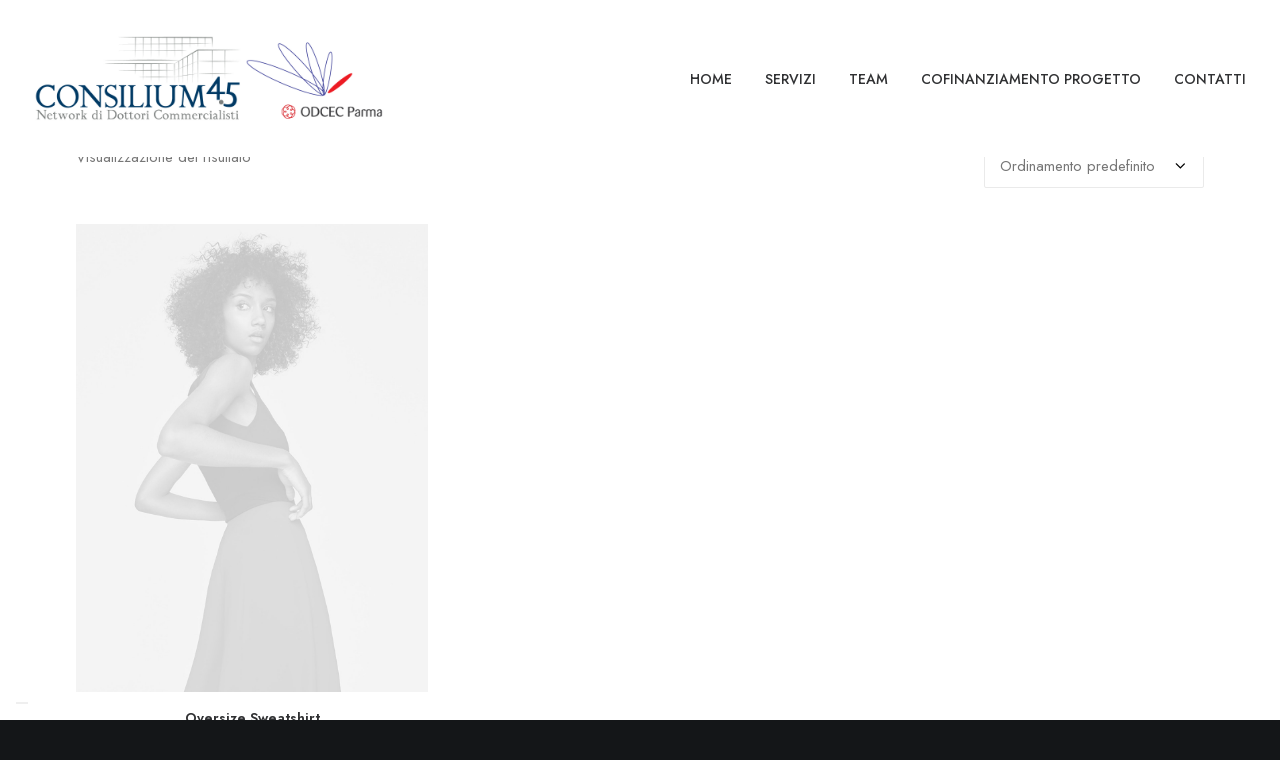

--- FILE ---
content_type: application/javascript; charset=utf-8
request_url: https://cs.iubenda.com/cookie-solution/confs/js/79074915.js
body_size: -210
content:
_iub.csRC = { consApiKey: 'OKyeZXtk2TBw0WBAMlIY5dCz7gpulufg', consentDatabasePublicKey: 'EciSGDmZ5UeDTNDo2cN54C97xAanwBSi', showBranding: false, publicId: 'ac75c37d-6db6-11ee-8bfc-5ad8d8c564c0', floatingGroup: false };
_iub.csEnabled = true;
_iub.csPurposes = [4,3,1];
_iub.cpUpd = 1732032719;
_iub.csT = 2.0;
_iub.googleConsentModeV2 = true;
_iub.totalNumberOfProviders = 4;
